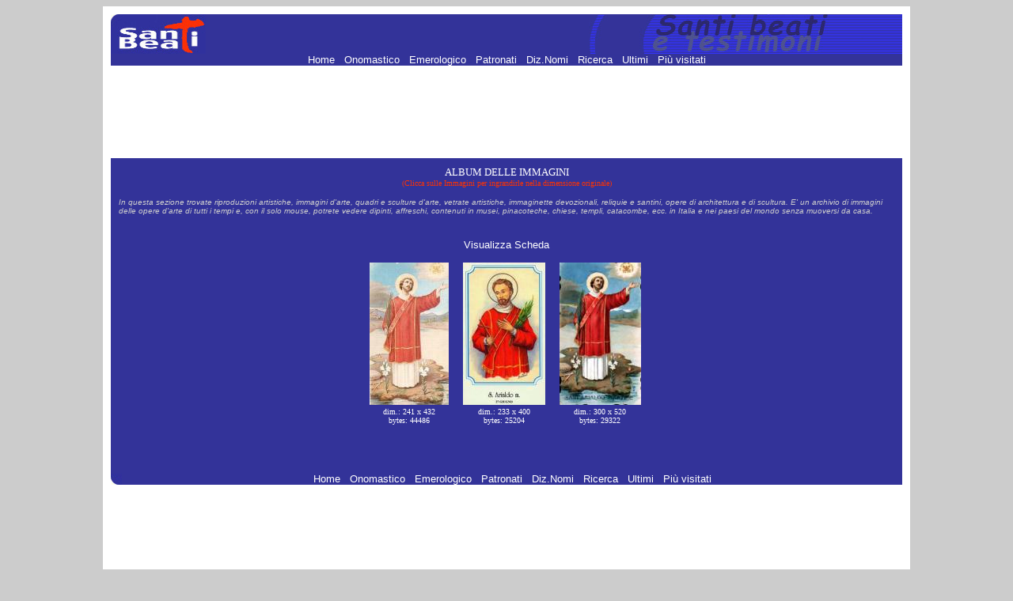

--- FILE ---
content_type: text/html; charset=UTF-8
request_url: https://www.santiebeati.it/immagini/?mode=album&album=59700
body_size: 2573
content:
<HTML>
<HEAD>
   <TITLE>Santi, beati e testimoni</TITLE>
<!doctype html public "-//w3c//dtd html 4.0 transitional//en"><meta http-equiv="Content-Type" content="text/html; charset=iso-8859-1"><META NAME="DESCRIPTION" CONTENT="ENCICLOPEDIA DEI SANTI - Il piu' completo ed aggiornato elenco dei Santi, Beati e testimoni della fede. Per ogni santo: biografia, immagini, cronologia, patronato, etimo, calendario e celebrazione liturgica. Tutti i Patroni e i Santi hanno motore di ricerca incrociato."><META NAME="KEYWORDS" CONTENT="san,santo, santa,sante,santi,beato,beati,venerabile,venerabili,servo,fede,martirio,martire,vescovo,papa,vergine,confessore,biografia,agiografia,onomastico,emerologico,cronologico"><style type="text/css"><!--
p {  font-family: Verdana, Arial, Helvetica; font-size: 10pt; text-decoration: none}
a { font-family: Verdana, Arial, Helvetica; font-size: 10pt; text-decoration: none ; color: #FFFFFF}
a:hover { font-family: Verdana, Arial, Helvetica; font-size: 10pt; text-decoration: none ; color: #FF3300;}
--></style>

<script type='text/javascript'>
var googletag = googletag || {};
googletag.cmd = googletag.cmd || [];
(function() {
var gads = document.createElement('script');
gads.async = true;
gads.type = 'text/javascript';
var useSSL = 'https:' == document.location.protocol;
gads.src = (useSSL ? 'https:' : 'http:') + 
'//www.googletagservices.com/tag/js/gpt.js';
var node = document.getElementsByTagName('script')[0];
node.parentNode.insertBefore(gads, node);
})();
</script>

<script type='text/javascript'>
googletag.cmd.push(function() {
googletag.defineSlot('/21297655/santi_immagini_728x90', [728, 90], 'div-gpt-ad-1363951304485-0').addService(googletag.pubads());
googletag.defineSlot('/21297655/santi_footer_300x250', [300, 250], 'div-gpt-ad-1363951304485-1').addService(googletag.pubads());
googletag.pubads().enableSingleRequest();
googletag.enableServices();
});
</script>

<!-- Ezoic Script di Privacy -->
<script src="https://cmp.gatekeeperconsent.com/min.js" data-cfasync="false"></script>
<script src="https://the.gatekeeperconsent.com/cmp.min.js" data-cfasync="false"></script>
<!-- Fine Ezoic Script di Privacy -->
<!-- Ezoic Header Script -->
<script async src="//www.ezojs.com/ezoic/sa.min.js"></script>
<script>
    window.ezstandalone = window.ezstandalone || {};
    ezstandalone.cmd = ezstandalone.cmd || [];
</script>
<!-- Fine Ezoic Header Script -->

</HEAD>
<BODY BGCOLOR="#CCCCCC" LINK="#999999" VLINK="#999999" TEXT="FFFFFF">

<!-- Google Tag Manager -->
<noscript><iframe src="//www.googletagmanager.com/ns.html?id=GTM-PJ6S5S"
height="0" width="0" style="display:none;visibility:hidden"></iframe></noscript>
<script>(function(w,d,s,l,i){w[l]=w[l]||[];w[l].push({'gtm.start':
new Date().getTime(),event:'gtm.js'});var f=d.getElementsByTagName(s)[0],
j=d.createElement(s),dl=l!='dataLayer'?'&l='+l:'';j.async=true;j.src=
'//www.googletagmanager.com/gtm.js?id='+i+dl;f.parentNode.insertBefore(j,f);
})(window,document,'script','dataLayer','GTM-PJ6S5S');</script>
<!-- End Google Tag Manager -->

<TABLE BORDER=0 CELLSPACING=0 CELLPADDING=10 WIDTH="1000" ALIGN=center BGCOLOR="#FFFFFF"><TR><TD>
<P><TABLE BORDER=0 CELLSPACING=0 CELLPADDING=0 WIDTH="100%">
   <TR BGCOLOR="#333399">
      <TD>
         <P><IMG SRC="/images/logosx.jpg" WIDTH=120 HEIGHT=50 ALIGN=bottom>
      </TD>
      <TD ALIGN=right>
         <P><IMG SRC="/images/logodx.jpg" WIDTH=396 HEIGHT=50 ALIGN=bottom>
      </TD>
   </TR>
</TABLE>
 <TABLE BORDER=0 CELLSPACING=0 CELLPADDING=0 WIDTH="100%">
   <TR BGCOLOR="#333399">
      <TD>
         <P ALIGN=center><A HREF="/"> Home </A> <FONT COLOR=333399>.</FONT> <A HREF="/onomastico.html"> Onomastico </A> <FONT COLOR=333399>.</FONT> <A HREF="/emerologico.html"> Emerologico </A> <FONT COLOR=333399>.</FONT> <A HREF="/patronati"> Patronati </A>  <FONT COLOR=333399>.</FONT> <A HREF="/nomi"> Diz.Nomi </A> <FONT COLOR=333399>.</FONT> <A HREF="/santi_search.php"> Ricerca </A> <FONT COLOR=333399>.</FONT> <A HREF="/New">  Ultimi </A> <FONT COLOR=333399>.</FONT> <A HREF="/Cool"> Pi&ugrave; visitati  </A>
      </TD>
   </TR>
</TABLE>

<P><div align=center><!-- santi_immagini_728x90 -->
<div id='div-gpt-ad-1363951304485-0' style='width:728px; height:90px;'>
<script type='text/javascript'>
googletag.cmd.push(function() { googletag.display('div-gpt-ad-1363951304485-0'); });
</script>
</div>
</P>

<P><div align=center><TABLE BORDER=0 CELLSPACING=0 CELLPADDING=0 WIDTH="100%">
   <TR BGCOLOR="#333399">
      <TD><TABLE BORDER=0 CELLSPACING=0 CELLPADDING=10>
   <TR>
      <TD>
         <P><div align=center><FONT FACE="Verdana,Geneva" COLOR="#FFFFFF" SIZE="-1">ALBUM DELLE IMMAGINI</FONT><BR>
         <FONT FACE="Verdana,Geneva" COLOR="#FF3300" SIZE="-2">(Clicca sulle Immagini per ingrandirle nella dimensione originale)</FONT></div>
         <P><FONT SIZE="-2" COLOR="#CCCCCC"><I>In questa sezione trovate riproduzioni
         artistiche, immagini d'arte, quadri e sculture d'arte,
         vetrate artistiche, immaginette devozionali, reliquie e
         santini, opere di architettura e di scultura. E' un archivio
         di immagini delle opere d'arte di tutti i tempi e, con il
         solo mouse, potrete vedere dipinti, affreschi, contenuti in
         musei, pinacoteche, chiese, templi, catacombe, ecc. in
         Italia e nei paesi del mondo senza muoversi da
         casa.</I></FONT>


      </TD>
   </TR>
</TABLE>
         <P><div align=center>
         <P><div align=center><table cellpadding="5"><tr><td colspan="5" align="center"><a href="/Detailed/59700.html">Visualizza Scheda</a></td></tr>
                <tr><td align="center"><a href="index.php?mode=view&amp;album=59700&amp;pic=59700.JPG"><img hspace="3" vspace="3" width="100" height="180" border="0" src="/immagini/Thumbs/59700/59700.JPG"></a><br><font size="-4">dim.: 241 x 432 <br>bytes: 44486</font></td>
<td align="center"><a href="index.php?mode=view&amp;album=59700&amp;pic=59700A.JPG"><img hspace="3" vspace="3" width="104" height="180" border="0" src="/immagini/Thumbs/59700/59700A.JPG"></a><br><font size="-4">dim.: 233 x 400 <br>bytes: 25204</font></td>
<td align="center"><a href="index.php?mode=view&amp;album=59700&amp;pic=59700B.JPG"><img hspace="3" vspace="3" width="103" height="180" border="0" src="/immagini/Thumbs/59700/59700B.JPG"></a><br><font size="-4">dim.: 300 x 520 <br>bytes: 29322</font></td>
</tr>
                <tr><td align="left" colspan="4"><table border="0" width="100%"><tr><td align="left"></td></tr></table></td></tr></table>
</div>
         <BR><BR>
         <CENTER>
<TABLE BORDER=0 CELLSPACING=0 CELLPADDING=0 WIDTH="1000">
   <TR BGCOLOR="#333399">
      <TD VALIGN=bottom WIDTH=1 HEIGHT=1>
         <P><IMG SRC="/images/sx.jpg" WIDTH=14 HEIGHT=14 BORDER=0 ALIGN=bottom>
      </TD>
      <TD ALIGN=center HEIGHT=1>
         <P><A HREF="/"> Home </A> <FONT COLOR=333399>.</FONT> <A HREF="/onomastico.html"> Onomastico </A> <FONT COLOR=333399>.</FONT> <A HREF="/emerologico.html"> Emerologico </A> <FONT COLOR=333399>.</FONT> <A HREF="/patronati"> Patronati </A>  <FONT COLOR=333399>.</FONT> <A HREF="/nomi"> Diz.Nomi </A> <FONT COLOR=333399>.</FONT> <A HREF="/santi_search.php"> Ricerca </A> <FONT COLOR=333399>.</FONT> <A HREF="/New">  Ultimi </A> <FONT COLOR=333399>.</FONT> <A HREF="/Cool"> Pi&ugrave; visitati  </A>
      </TD>
   </TR>
</TABLE>
</CENTER>
      </TD>
   </TR>
</TABLE>
 <BR>
<div align=center><!-- santi_footer_300x250 -->
<div id='div-gpt-ad-1363951304485-1' style='width:728px; height:90px;'>
<script type='text/javascript'>
googletag.cmd.push(function() { googletag.display('div-gpt-ad-1363951304485-1'); });
</script>
</div>
 <BR> <BR> <BR> <BR> <BR> <BR> <BR> <BR> <BR>
</TD></TR></TABLE>
<script defer src="https://static.cloudflareinsights.com/beacon.min.js/vcd15cbe7772f49c399c6a5babf22c1241717689176015" integrity="sha512-ZpsOmlRQV6y907TI0dKBHq9Md29nnaEIPlkf84rnaERnq6zvWvPUqr2ft8M1aS28oN72PdrCzSjY4U6VaAw1EQ==" data-cf-beacon='{"version":"2024.11.0","token":"1b831e9147a440f789055eff304fda9b","r":1,"server_timing":{"name":{"cfCacheStatus":true,"cfEdge":true,"cfExtPri":true,"cfL4":true,"cfOrigin":true,"cfSpeedBrain":true},"location_startswith":null}}' crossorigin="anonymous"></script>
</BODY>
</HTML>

--- FILE ---
content_type: text/html; charset=utf-8
request_url: https://www.google.com/recaptcha/api2/aframe
body_size: 265
content:
<!DOCTYPE HTML><html><head><meta http-equiv="content-type" content="text/html; charset=UTF-8"></head><body><script nonce="7CDEWhKmWwKeoD--EAp5_A">/** Anti-fraud and anti-abuse applications only. See google.com/recaptcha */ try{var clients={'sodar':'https://pagead2.googlesyndication.com/pagead/sodar?'};window.addEventListener("message",function(a){try{if(a.source===window.parent){var b=JSON.parse(a.data);var c=clients[b['id']];if(c){var d=document.createElement('img');d.src=c+b['params']+'&rc='+(localStorage.getItem("rc::a")?sessionStorage.getItem("rc::b"):"");window.document.body.appendChild(d);sessionStorage.setItem("rc::e",parseInt(sessionStorage.getItem("rc::e")||0)+1);localStorage.setItem("rc::h",'1769576474746');}}}catch(b){}});window.parent.postMessage("_grecaptcha_ready", "*");}catch(b){}</script></body></html>